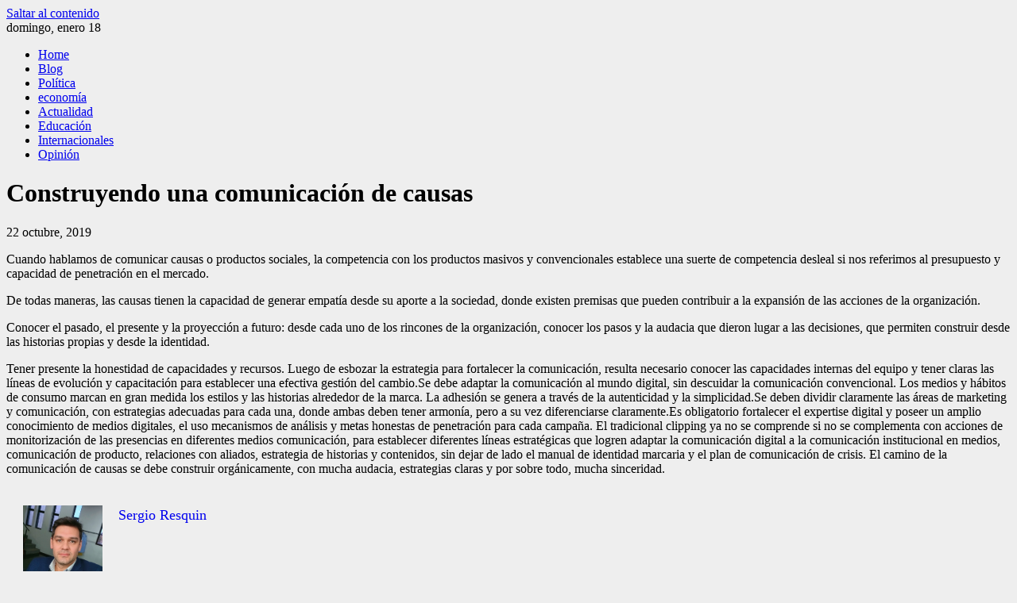

--- FILE ---
content_type: text/html; charset=UTF-8
request_url: https://independiente.com.py/construyendo-una-comunicacion-de-causas/
body_size: 15737
content:
<!DOCTYPE html>
<html lang="es">

    <head>
        <meta charset="UTF-8">
        <meta name="viewport" content="width=device-width, initial-scale=1">
        <link rel="profile" href="http://gmpg.org/xfn/11">

        <title>Construyendo una comunicación de causas &#8211; El Independiente</title>
<meta name='robots' content='max-image-preview:large' />
<link rel='dns-prefetch' href='//fonts.googleapis.com' />
<link rel="alternate" type="application/rss+xml" title="El Independiente &raquo; Feed" href="https://independiente.com.py/feed/" />
<link rel="alternate" type="application/rss+xml" title="El Independiente &raquo; Feed de los comentarios" href="https://independiente.com.py/comments/feed/" />
<link rel="alternate" type="application/rss+xml" title="El Independiente &raquo; Comentario Construyendo una comunicación de causas del feed" href="https://independiente.com.py/construyendo-una-comunicacion-de-causas/feed/" />
<link rel="alternate" title="oEmbed (JSON)" type="application/json+oembed" href="https://independiente.com.py/wp-json/oembed/1.0/embed?url=https%3A%2F%2Findependiente.com.py%2Fconstruyendo-una-comunicacion-de-causas%2F" />
<link rel="alternate" title="oEmbed (XML)" type="text/xml+oembed" href="https://independiente.com.py/wp-json/oembed/1.0/embed?url=https%3A%2F%2Findependiente.com.py%2Fconstruyendo-una-comunicacion-de-causas%2F&#038;format=xml" />
<style id='wp-img-auto-sizes-contain-inline-css'>
img:is([sizes=auto i],[sizes^="auto," i]){contain-intrinsic-size:3000px 1500px}
/*# sourceURL=wp-img-auto-sizes-contain-inline-css */
</style>

<style id='wp-emoji-styles-inline-css'>

	img.wp-smiley, img.emoji {
		display: inline !important;
		border: none !important;
		box-shadow: none !important;
		height: 1em !important;
		width: 1em !important;
		margin: 0 0.07em !important;
		vertical-align: -0.1em !important;
		background: none !important;
		padding: 0 !important;
	}
/*# sourceURL=wp-emoji-styles-inline-css */
</style>
<link rel='stylesheet' id='wp-block-library-css' href='https://independiente.com.py/wp-includes/css/dist/block-library/style.min.css?ver=6.9' media='all' />
<style id='wp-block-search-inline-css'>
.wp-block-search__button{margin-left:10px;word-break:normal}.wp-block-search__button.has-icon{line-height:0}.wp-block-search__button svg{height:1.25em;min-height:24px;min-width:24px;width:1.25em;fill:currentColor;vertical-align:text-bottom}:where(.wp-block-search__button){border:1px solid #ccc;padding:6px 10px}.wp-block-search__inside-wrapper{display:flex;flex:auto;flex-wrap:nowrap;max-width:100%}.wp-block-search__label{width:100%}.wp-block-search.wp-block-search__button-only .wp-block-search__button{box-sizing:border-box;display:flex;flex-shrink:0;justify-content:center;margin-left:0;max-width:100%}.wp-block-search.wp-block-search__button-only .wp-block-search__inside-wrapper{min-width:0!important;transition-property:width}.wp-block-search.wp-block-search__button-only .wp-block-search__input{flex-basis:100%;transition-duration:.3s}.wp-block-search.wp-block-search__button-only.wp-block-search__searchfield-hidden,.wp-block-search.wp-block-search__button-only.wp-block-search__searchfield-hidden .wp-block-search__inside-wrapper{overflow:hidden}.wp-block-search.wp-block-search__button-only.wp-block-search__searchfield-hidden .wp-block-search__input{border-left-width:0!important;border-right-width:0!important;flex-basis:0;flex-grow:0;margin:0;min-width:0!important;padding-left:0!important;padding-right:0!important;width:0!important}:where(.wp-block-search__input){appearance:none;border:1px solid #949494;flex-grow:1;font-family:inherit;font-size:inherit;font-style:inherit;font-weight:inherit;letter-spacing:inherit;line-height:inherit;margin-left:0;margin-right:0;min-width:3rem;padding:8px;text-decoration:unset!important;text-transform:inherit}:where(.wp-block-search__button-inside .wp-block-search__inside-wrapper){background-color:#fff;border:1px solid #949494;box-sizing:border-box;padding:4px}:where(.wp-block-search__button-inside .wp-block-search__inside-wrapper) .wp-block-search__input{border:none;border-radius:0;padding:0 4px}:where(.wp-block-search__button-inside .wp-block-search__inside-wrapper) .wp-block-search__input:focus{outline:none}:where(.wp-block-search__button-inside .wp-block-search__inside-wrapper) :where(.wp-block-search__button){padding:4px 8px}.wp-block-search.aligncenter .wp-block-search__inside-wrapper{margin:auto}.wp-block[data-align=right] .wp-block-search.wp-block-search__button-only .wp-block-search__inside-wrapper{float:right}
/*# sourceURL=https://independiente.com.py/wp-includes/blocks/search/style.min.css */
</style>
<style id='wp-block-search-theme-inline-css'>
.wp-block-search .wp-block-search__label{font-weight:700}.wp-block-search__button{border:1px solid #ccc;padding:.375em .625em}
/*# sourceURL=https://independiente.com.py/wp-includes/blocks/search/theme.min.css */
</style>
<style id='wp-block-pullquote-inline-css'>
.wp-block-pullquote{box-sizing:border-box;margin:0 0 1em;overflow-wrap:break-word;padding:4em 0;text-align:center}.wp-block-pullquote blockquote,.wp-block-pullquote p{color:inherit}.wp-block-pullquote blockquote{margin:0}.wp-block-pullquote p{margin-top:0}.wp-block-pullquote p:last-child{margin-bottom:0}.wp-block-pullquote.alignleft,.wp-block-pullquote.alignright{max-width:420px}.wp-block-pullquote cite,.wp-block-pullquote footer{position:relative}.wp-block-pullquote .has-text-color a{color:inherit}.wp-block-pullquote.has-text-align-left blockquote{text-align:left}.wp-block-pullquote.has-text-align-right blockquote{text-align:right}.wp-block-pullquote.has-text-align-center blockquote{text-align:center}.wp-block-pullquote.is-style-solid-color{border:none}.wp-block-pullquote.is-style-solid-color blockquote{margin-left:auto;margin-right:auto;max-width:60%}.wp-block-pullquote.is-style-solid-color blockquote p{font-size:2em;margin-bottom:0;margin-top:0}.wp-block-pullquote.is-style-solid-color blockquote cite{font-style:normal;text-transform:none}.wp-block-pullquote :where(cite){color:inherit;display:block}
/*# sourceURL=https://independiente.com.py/wp-includes/blocks/pullquote/style.min.css */
</style>
<style id='wp-block-pullquote-theme-inline-css'>
.wp-block-pullquote{border-bottom:4px solid;border-top:4px solid;color:currentColor;margin-bottom:1.75em}.wp-block-pullquote :where(cite),.wp-block-pullquote :where(footer),.wp-block-pullquote__citation{color:currentColor;font-size:.8125em;font-style:normal;text-transform:uppercase}
/*# sourceURL=https://independiente.com.py/wp-includes/blocks/pullquote/theme.min.css */
</style>
<style id='global-styles-inline-css'>
:root{--wp--preset--aspect-ratio--square: 1;--wp--preset--aspect-ratio--4-3: 4/3;--wp--preset--aspect-ratio--3-4: 3/4;--wp--preset--aspect-ratio--3-2: 3/2;--wp--preset--aspect-ratio--2-3: 2/3;--wp--preset--aspect-ratio--16-9: 16/9;--wp--preset--aspect-ratio--9-16: 9/16;--wp--preset--color--black: #000000;--wp--preset--color--cyan-bluish-gray: #abb8c3;--wp--preset--color--white: #ffffff;--wp--preset--color--pale-pink: #f78da7;--wp--preset--color--vivid-red: #cf2e2e;--wp--preset--color--luminous-vivid-orange: #ff6900;--wp--preset--color--luminous-vivid-amber: #fcb900;--wp--preset--color--light-green-cyan: #7bdcb5;--wp--preset--color--vivid-green-cyan: #00d084;--wp--preset--color--pale-cyan-blue: #8ed1fc;--wp--preset--color--vivid-cyan-blue: #0693e3;--wp--preset--color--vivid-purple: #9b51e0;--wp--preset--gradient--vivid-cyan-blue-to-vivid-purple: linear-gradient(135deg,rgb(6,147,227) 0%,rgb(155,81,224) 100%);--wp--preset--gradient--light-green-cyan-to-vivid-green-cyan: linear-gradient(135deg,rgb(122,220,180) 0%,rgb(0,208,130) 100%);--wp--preset--gradient--luminous-vivid-amber-to-luminous-vivid-orange: linear-gradient(135deg,rgb(252,185,0) 0%,rgb(255,105,0) 100%);--wp--preset--gradient--luminous-vivid-orange-to-vivid-red: linear-gradient(135deg,rgb(255,105,0) 0%,rgb(207,46,46) 100%);--wp--preset--gradient--very-light-gray-to-cyan-bluish-gray: linear-gradient(135deg,rgb(238,238,238) 0%,rgb(169,184,195) 100%);--wp--preset--gradient--cool-to-warm-spectrum: linear-gradient(135deg,rgb(74,234,220) 0%,rgb(151,120,209) 20%,rgb(207,42,186) 40%,rgb(238,44,130) 60%,rgb(251,105,98) 80%,rgb(254,248,76) 100%);--wp--preset--gradient--blush-light-purple: linear-gradient(135deg,rgb(255,206,236) 0%,rgb(152,150,240) 100%);--wp--preset--gradient--blush-bordeaux: linear-gradient(135deg,rgb(254,205,165) 0%,rgb(254,45,45) 50%,rgb(107,0,62) 100%);--wp--preset--gradient--luminous-dusk: linear-gradient(135deg,rgb(255,203,112) 0%,rgb(199,81,192) 50%,rgb(65,88,208) 100%);--wp--preset--gradient--pale-ocean: linear-gradient(135deg,rgb(255,245,203) 0%,rgb(182,227,212) 50%,rgb(51,167,181) 100%);--wp--preset--gradient--electric-grass: linear-gradient(135deg,rgb(202,248,128) 0%,rgb(113,206,126) 100%);--wp--preset--gradient--midnight: linear-gradient(135deg,rgb(2,3,129) 0%,rgb(40,116,252) 100%);--wp--preset--font-size--small: 0.9rem;--wp--preset--font-size--medium: 1.05rem;--wp--preset--font-size--large: clamp(1.39rem, 1.39rem + ((1vw - 0.2rem) * 0.836), 1.85rem);--wp--preset--font-size--x-large: clamp(1.85rem, 1.85rem + ((1vw - 0.2rem) * 1.182), 2.5rem);--wp--preset--font-size--xx-large: clamp(2.5rem, 2.5rem + ((1vw - 0.2rem) * 1.4), 3.27rem);--wp--preset--spacing--20: 0.44rem;--wp--preset--spacing--30: 0.67rem;--wp--preset--spacing--40: 1rem;--wp--preset--spacing--50: 1.5rem;--wp--preset--spacing--60: 2.25rem;--wp--preset--spacing--70: 3.38rem;--wp--preset--spacing--80: 5.06rem;--wp--preset--shadow--natural: 6px 6px 9px rgba(0, 0, 0, 0.2);--wp--preset--shadow--deep: 12px 12px 50px rgba(0, 0, 0, 0.4);--wp--preset--shadow--sharp: 6px 6px 0px rgba(0, 0, 0, 0.2);--wp--preset--shadow--outlined: 6px 6px 0px -3px rgb(255, 255, 255), 6px 6px rgb(0, 0, 0);--wp--preset--shadow--crisp: 6px 6px 0px rgb(0, 0, 0);}:root { --wp--style--global--content-size: 1100px;--wp--style--global--wide-size: 1200px; }:where(body) { margin: 0; }.wp-site-blocks > .alignleft { float: left; margin-right: 2em; }.wp-site-blocks > .alignright { float: right; margin-left: 2em; }.wp-site-blocks > .aligncenter { justify-content: center; margin-left: auto; margin-right: auto; }:where(.wp-site-blocks) > * { margin-block-start: 24px; margin-block-end: 0; }:where(.wp-site-blocks) > :first-child { margin-block-start: 0; }:where(.wp-site-blocks) > :last-child { margin-block-end: 0; }:root { --wp--style--block-gap: 24px; }:root :where(.is-layout-flow) > :first-child{margin-block-start: 0;}:root :where(.is-layout-flow) > :last-child{margin-block-end: 0;}:root :where(.is-layout-flow) > *{margin-block-start: 24px;margin-block-end: 0;}:root :where(.is-layout-constrained) > :first-child{margin-block-start: 0;}:root :where(.is-layout-constrained) > :last-child{margin-block-end: 0;}:root :where(.is-layout-constrained) > *{margin-block-start: 24px;margin-block-end: 0;}:root :where(.is-layout-flex){gap: 24px;}:root :where(.is-layout-grid){gap: 24px;}.is-layout-flow > .alignleft{float: left;margin-inline-start: 0;margin-inline-end: 2em;}.is-layout-flow > .alignright{float: right;margin-inline-start: 2em;margin-inline-end: 0;}.is-layout-flow > .aligncenter{margin-left: auto !important;margin-right: auto !important;}.is-layout-constrained > .alignleft{float: left;margin-inline-start: 0;margin-inline-end: 2em;}.is-layout-constrained > .alignright{float: right;margin-inline-start: 2em;margin-inline-end: 0;}.is-layout-constrained > .aligncenter{margin-left: auto !important;margin-right: auto !important;}.is-layout-constrained > :where(:not(.alignleft):not(.alignright):not(.alignfull)){max-width: var(--wp--style--global--content-size);margin-left: auto !important;margin-right: auto !important;}.is-layout-constrained > .alignwide{max-width: var(--wp--style--global--wide-size);}body .is-layout-flex{display: flex;}.is-layout-flex{flex-wrap: wrap;align-items: center;}.is-layout-flex > :is(*, div){margin: 0;}body .is-layout-grid{display: grid;}.is-layout-grid > :is(*, div){margin: 0;}body{padding-top: 0px;padding-right: 0px;padding-bottom: 0px;padding-left: 0px;}:root :where(.wp-element-button, .wp-block-button__link){background-color: #32373c;border-width: 0;color: #fff;font-family: inherit;font-size: inherit;font-style: inherit;font-weight: inherit;letter-spacing: inherit;line-height: inherit;padding-top: calc(0.667em + 2px);padding-right: calc(1.333em + 2px);padding-bottom: calc(0.667em + 2px);padding-left: calc(1.333em + 2px);text-decoration: none;text-transform: inherit;}.has-black-color{color: var(--wp--preset--color--black) !important;}.has-cyan-bluish-gray-color{color: var(--wp--preset--color--cyan-bluish-gray) !important;}.has-white-color{color: var(--wp--preset--color--white) !important;}.has-pale-pink-color{color: var(--wp--preset--color--pale-pink) !important;}.has-vivid-red-color{color: var(--wp--preset--color--vivid-red) !important;}.has-luminous-vivid-orange-color{color: var(--wp--preset--color--luminous-vivid-orange) !important;}.has-luminous-vivid-amber-color{color: var(--wp--preset--color--luminous-vivid-amber) !important;}.has-light-green-cyan-color{color: var(--wp--preset--color--light-green-cyan) !important;}.has-vivid-green-cyan-color{color: var(--wp--preset--color--vivid-green-cyan) !important;}.has-pale-cyan-blue-color{color: var(--wp--preset--color--pale-cyan-blue) !important;}.has-vivid-cyan-blue-color{color: var(--wp--preset--color--vivid-cyan-blue) !important;}.has-vivid-purple-color{color: var(--wp--preset--color--vivid-purple) !important;}.has-black-background-color{background-color: var(--wp--preset--color--black) !important;}.has-cyan-bluish-gray-background-color{background-color: var(--wp--preset--color--cyan-bluish-gray) !important;}.has-white-background-color{background-color: var(--wp--preset--color--white) !important;}.has-pale-pink-background-color{background-color: var(--wp--preset--color--pale-pink) !important;}.has-vivid-red-background-color{background-color: var(--wp--preset--color--vivid-red) !important;}.has-luminous-vivid-orange-background-color{background-color: var(--wp--preset--color--luminous-vivid-orange) !important;}.has-luminous-vivid-amber-background-color{background-color: var(--wp--preset--color--luminous-vivid-amber) !important;}.has-light-green-cyan-background-color{background-color: var(--wp--preset--color--light-green-cyan) !important;}.has-vivid-green-cyan-background-color{background-color: var(--wp--preset--color--vivid-green-cyan) !important;}.has-pale-cyan-blue-background-color{background-color: var(--wp--preset--color--pale-cyan-blue) !important;}.has-vivid-cyan-blue-background-color{background-color: var(--wp--preset--color--vivid-cyan-blue) !important;}.has-vivid-purple-background-color{background-color: var(--wp--preset--color--vivid-purple) !important;}.has-black-border-color{border-color: var(--wp--preset--color--black) !important;}.has-cyan-bluish-gray-border-color{border-color: var(--wp--preset--color--cyan-bluish-gray) !important;}.has-white-border-color{border-color: var(--wp--preset--color--white) !important;}.has-pale-pink-border-color{border-color: var(--wp--preset--color--pale-pink) !important;}.has-vivid-red-border-color{border-color: var(--wp--preset--color--vivid-red) !important;}.has-luminous-vivid-orange-border-color{border-color: var(--wp--preset--color--luminous-vivid-orange) !important;}.has-luminous-vivid-amber-border-color{border-color: var(--wp--preset--color--luminous-vivid-amber) !important;}.has-light-green-cyan-border-color{border-color: var(--wp--preset--color--light-green-cyan) !important;}.has-vivid-green-cyan-border-color{border-color: var(--wp--preset--color--vivid-green-cyan) !important;}.has-pale-cyan-blue-border-color{border-color: var(--wp--preset--color--pale-cyan-blue) !important;}.has-vivid-cyan-blue-border-color{border-color: var(--wp--preset--color--vivid-cyan-blue) !important;}.has-vivid-purple-border-color{border-color: var(--wp--preset--color--vivid-purple) !important;}.has-vivid-cyan-blue-to-vivid-purple-gradient-background{background: var(--wp--preset--gradient--vivid-cyan-blue-to-vivid-purple) !important;}.has-light-green-cyan-to-vivid-green-cyan-gradient-background{background: var(--wp--preset--gradient--light-green-cyan-to-vivid-green-cyan) !important;}.has-luminous-vivid-amber-to-luminous-vivid-orange-gradient-background{background: var(--wp--preset--gradient--luminous-vivid-amber-to-luminous-vivid-orange) !important;}.has-luminous-vivid-orange-to-vivid-red-gradient-background{background: var(--wp--preset--gradient--luminous-vivid-orange-to-vivid-red) !important;}.has-very-light-gray-to-cyan-bluish-gray-gradient-background{background: var(--wp--preset--gradient--very-light-gray-to-cyan-bluish-gray) !important;}.has-cool-to-warm-spectrum-gradient-background{background: var(--wp--preset--gradient--cool-to-warm-spectrum) !important;}.has-blush-light-purple-gradient-background{background: var(--wp--preset--gradient--blush-light-purple) !important;}.has-blush-bordeaux-gradient-background{background: var(--wp--preset--gradient--blush-bordeaux) !important;}.has-luminous-dusk-gradient-background{background: var(--wp--preset--gradient--luminous-dusk) !important;}.has-pale-ocean-gradient-background{background: var(--wp--preset--gradient--pale-ocean) !important;}.has-electric-grass-gradient-background{background: var(--wp--preset--gradient--electric-grass) !important;}.has-midnight-gradient-background{background: var(--wp--preset--gradient--midnight) !important;}.has-small-font-size{font-size: var(--wp--preset--font-size--small) !important;}.has-medium-font-size{font-size: var(--wp--preset--font-size--medium) !important;}.has-large-font-size{font-size: var(--wp--preset--font-size--large) !important;}.has-x-large-font-size{font-size: var(--wp--preset--font-size--x-large) !important;}.has-xx-large-font-size{font-size: var(--wp--preset--font-size--xx-large) !important;}
:root :where(.wp-block-pullquote){font-size: clamp(0.984em, 0.984rem + ((1vw - 0.2em) * 0.938), 1.5em);line-height: 1.6;}
/*# sourceURL=global-styles-inline-css */
</style>

<link rel='stylesheet' id='mpp_gutenberg-css' href='https://independiente.com.py/wp-content/plugins/metronet-profile-picture/dist/blocks.style.build.css?ver=2.6.3' media='all' />
<link rel='stylesheet' id='fontawesome-6.3.0-css' href='https://independiente.com.py/wp-content/plugins/simple-floating-menu/assets/css/fontawesome-6.3.0.css?ver=1.2.8' media='all' />
<link rel='stylesheet' id='eleganticons-css' href='https://independiente.com.py/wp-content/plugins/simple-floating-menu/assets/css/eleganticons.css?ver=1.2.8' media='all' />
<link rel='stylesheet' id='essentialicon-css' href='https://independiente.com.py/wp-content/plugins/simple-floating-menu/assets/css/essentialicon.css?ver=1.2.8' media='all' />
<link rel='stylesheet' id='iconfont-css' href='https://independiente.com.py/wp-content/plugins/simple-floating-menu/assets/css/icofont.css?ver=1.2.8' media='all' />
<link rel='stylesheet' id='materialdesignicons-css' href='https://independiente.com.py/wp-content/plugins/smart-blocks/inc/assets/css/materialdesignicons.css?ver=2.1' media='all' />
<link rel='stylesheet' id='sfm-style-css' href='https://independiente.com.py/wp-content/plugins/simple-floating-menu/assets/css/style.css?ver=1.2.8' media='all' />
<style id='sfm-style-inline-css'>
.sfm-floating-menu a.sfm-shape-button{height:45px;width:45px}.sfm-floating-menu a.sfm-shape-button{font-size:20px}.sfm-floating-menu i{top:0px}.sfm-floating-menu.horizontal{margin:0 -2.5px}.sfm-floating-menu.vertical{margin:-2.5px 0}.sfm-floating-menu.horizontal .sfm-button{margin:0 2.5px}.sfm-floating-menu.vertical .sfm-button{margin:2.5px 0}.sfm-floating-menu.top-left,.sfm-floating-menu.top-right,.sfm-floating-menu.top-middle{top:0px}.sfm-floating-menu.bottom-left,.sfm-floating-menu.bottom-right,.sfm-floating-menu.bottom-middle{bottom:0px}.sfm-floating-menu.top-left,.sfm-floating-menu.bottom-left,.sfm-floating-menu.middle-left{left:0px}.sfm-floating-menu.top-right,.sfm-floating-menu.bottom-right,.sfm-floating-menu.middle-right{right:0px}.sfm-floating-menu{z-index:999}.sfm-floating-menu .sfm-5e91716356773 a.sfm-shape-button{background:#1877f2}.sfm-floating-menu .sfm-5e91716356773 a.sfm-shape-button{color:#FFFFFF}.sfm-floating-menu .sfm-5e91716356773:hover a.sfm-shape-button{background:#000000}.sfm-floating-menu .sfm-5e91716356773:hover a.sfm-shape-button{color:#FFFFFF}.sfm-floating-menu .sfm-5e91716356773 .sfm-tool-tip{background:#000000}.sfm-floating-menu.top-left.horizontal .sfm-5e91716356773 .sfm-tool-tip:after,.sfm-floating-menu.top-middle.horizontal .sfm-5e91716356773 .sfm-tool-tip:after,.sfm-floating-menu.top-right.horizontal .sfm-5e91716356773 .sfm-tool-tip:after{border-color:transparent transparent #000000 transparent}.sfm-floating-menu.top-left.vertical .sfm-5e91716356773 .sfm-tool-tip:after,.sfm-floating-menu.top-middle.vertical .sfm-5e91716356773 .sfm-tool-tip:after,.sfm-floating-menu.bottom-left.vertical .sfm-5e91716356773 .sfm-tool-tip:after,.sfm-floating-menu.bottom-middle.vertical .sfm-5e91716356773 .sfm-tool-tip:after,.sfm-floating-menu.middle-left.vertical .sfm-5e91716356773 .sfm-tool-tip:after{border-color:transparent #000000 transparent transparent}.sfm-floating-menu.top-right.vertical .sfm-5e91716356773 .sfm-tool-tip:after,.sfm-floating-menu.middle-right.vertical .sfm-5e91716356773 .sfm-tool-tip:after,.sfm-floating-menu.bottom-right.vertical .sfm-5e91716356773 .sfm-tool-tip:after{border-color:transparent transparent transparent #000000}.sfm-floating-menu.bottom-left.horizontal .sfm-5e91716356773 .sfm-tool-tip:after,.sfm-floating-menu.bottom-middle.horizontal .sfm-5e91716356773 .sfm-tool-tip:after,.sfm-floating-menu.bottom-right.horizontal .sfm-5e91716356773 .sfm-tool-tip:after,.sfm-floating-menu.middle-left.horizontal .sfm-5e91716356773 .sfm-tool-tip:after,.sfm-floating-menu.middle-right.horizontal .sfm-5e91716356773 .sfm-tool-tip:after{border-color:#000000 transparent transparent transparent}.sfm-floating-menu .sfm-5e91716356773 .sfm-tool-tip a{color:#FFFFFF}.sfm-floating-menu .sfm-1586590096952 a.sfm-shape-button{background:#1da1f2}.sfm-floating-menu .sfm-1586590096952 a.sfm-shape-button{color:#FFFFFF}.sfm-floating-menu .sfm-1586590096952:hover a.sfm-shape-button{background:#000000}.sfm-floating-menu .sfm-1586590096952:hover a.sfm-shape-button{color:#FFFFFF}.sfm-floating-menu .sfm-1586590096952 .sfm-tool-tip{background:#000000}.sfm-floating-menu.top-left.horizontal .sfm-1586590096952 .sfm-tool-tip:after,.sfm-floating-menu.top-middle.horizontal .sfm-1586590096952 .sfm-tool-tip:after,.sfm-floating-menu.top-right.horizontal .sfm-1586590096952 .sfm-tool-tip:after{border-color:transparent transparent #000000 transparent}.sfm-floating-menu.top-left.vertical .sfm-1586590096952 .sfm-tool-tip:after,.sfm-floating-menu.top-middle.vertical .sfm-1586590096952 .sfm-tool-tip:after,.sfm-floating-menu.bottom-left.vertical .sfm-1586590096952 .sfm-tool-tip:after,.sfm-floating-menu.bottom-middle.vertical .sfm-1586590096952 .sfm-tool-tip:after,.sfm-floating-menu.middle-left.vertical .sfm-1586590096952 .sfm-tool-tip:after{border-color:transparent #000000 transparent transparent}.sfm-floating-menu.top-right.vertical .sfm-1586590096952 .sfm-tool-tip:after,.sfm-floating-menu.middle-right.vertical .sfm-1586590096952 .sfm-tool-tip:after,.sfm-floating-menu.bottom-right.vertical .sfm-1586590096952 .sfm-tool-tip:after{border-color:transparent transparent transparent #000000}.sfm-floating-menu.bottom-left.horizontal .sfm-1586590096952 .sfm-tool-tip:after,.sfm-floating-menu.bottom-middle.horizontal .sfm-1586590096952 .sfm-tool-tip:after,.sfm-floating-menu.bottom-right.horizontal .sfm-1586590096952 .sfm-tool-tip:after,.sfm-floating-menu.middle-left.horizontal .sfm-1586590096952 .sfm-tool-tip:after,.sfm-floating-menu.middle-right.horizontal .sfm-1586590096952 .sfm-tool-tip:after{border-color:#000000 transparent transparent transparent}.sfm-floating-menu .sfm-1586590096952 .sfm-tool-tip a{color:#FFFFFF}.sfm-floating-menu .sfm-1586590146234 a.sfm-shape-button{background:#ff0000}.sfm-floating-menu .sfm-1586590146234 a.sfm-shape-button{color:#FFFFFF}.sfm-floating-menu .sfm-1586590146234:hover a.sfm-shape-button{background:#000000}.sfm-floating-menu .sfm-1586590146234:hover a.sfm-shape-button{color:#FFFFFF}.sfm-floating-menu .sfm-1586590146234 .sfm-tool-tip{background:#000000}.sfm-floating-menu.top-left.horizontal .sfm-1586590146234 .sfm-tool-tip:after,.sfm-floating-menu.top-middle.horizontal .sfm-1586590146234 .sfm-tool-tip:after,.sfm-floating-menu.top-right.horizontal .sfm-1586590146234 .sfm-tool-tip:after{border-color:transparent transparent #000000 transparent}.sfm-floating-menu.top-left.vertical .sfm-1586590146234 .sfm-tool-tip:after,.sfm-floating-menu.top-middle.vertical .sfm-1586590146234 .sfm-tool-tip:after,.sfm-floating-menu.bottom-left.vertical .sfm-1586590146234 .sfm-tool-tip:after,.sfm-floating-menu.bottom-middle.vertical .sfm-1586590146234 .sfm-tool-tip:after,.sfm-floating-menu.middle-left.vertical .sfm-1586590146234 .sfm-tool-tip:after{border-color:transparent #000000 transparent transparent}.sfm-floating-menu.top-right.vertical .sfm-1586590146234 .sfm-tool-tip:after,.sfm-floating-menu.middle-right.vertical .sfm-1586590146234 .sfm-tool-tip:after,.sfm-floating-menu.bottom-right.vertical .sfm-1586590146234 .sfm-tool-tip:after{border-color:transparent transparent transparent #000000}.sfm-floating-menu.bottom-left.horizontal .sfm-1586590146234 .sfm-tool-tip:after,.sfm-floating-menu.bottom-middle.horizontal .sfm-1586590146234 .sfm-tool-tip:after,.sfm-floating-menu.bottom-right.horizontal .sfm-1586590146234 .sfm-tool-tip:after,.sfm-floating-menu.middle-left.horizontal .sfm-1586590146234 .sfm-tool-tip:after,.sfm-floating-menu.middle-right.horizontal .sfm-1586590146234 .sfm-tool-tip:after{border-color:#000000 transparent transparent transparent}.sfm-floating-menu .sfm-1586590146234 .sfm-tool-tip a{color:#FFFFFF}.sfm-floating-menu .sfm-1586590556353 a.sfm-shape-button{background:#3f729b}.sfm-floating-menu .sfm-1586590556353 a.sfm-shape-button{color:#FFFFFF}.sfm-floating-menu .sfm-1586590556353:hover a.sfm-shape-button{background:#000000}.sfm-floating-menu .sfm-1586590556353:hover a.sfm-shape-button{color:#FFFFFF}.sfm-floating-menu .sfm-1586590556353 .sfm-tool-tip{background:#000000}.sfm-floating-menu.top-left.horizontal .sfm-1586590556353 .sfm-tool-tip:after,.sfm-floating-menu.top-middle.horizontal .sfm-1586590556353 .sfm-tool-tip:after,.sfm-floating-menu.top-right.horizontal .sfm-1586590556353 .sfm-tool-tip:after{border-color:transparent transparent #000000 transparent}.sfm-floating-menu.top-left.vertical .sfm-1586590556353 .sfm-tool-tip:after,.sfm-floating-menu.top-middle.vertical .sfm-1586590556353 .sfm-tool-tip:after,.sfm-floating-menu.bottom-left.vertical .sfm-1586590556353 .sfm-tool-tip:after,.sfm-floating-menu.bottom-middle.vertical .sfm-1586590556353 .sfm-tool-tip:after,.sfm-floating-menu.middle-left.vertical .sfm-1586590556353 .sfm-tool-tip:after{border-color:transparent #000000 transparent transparent}.sfm-floating-menu.top-right.vertical .sfm-1586590556353 .sfm-tool-tip:after,.sfm-floating-menu.middle-right.vertical .sfm-1586590556353 .sfm-tool-tip:after,.sfm-floating-menu.bottom-right.vertical .sfm-1586590556353 .sfm-tool-tip:after{border-color:transparent transparent transparent #000000}.sfm-floating-menu.bottom-left.horizontal .sfm-1586590556353 .sfm-tool-tip:after,.sfm-floating-menu.bottom-middle.horizontal .sfm-1586590556353 .sfm-tool-tip:after,.sfm-floating-menu.bottom-right.horizontal .sfm-1586590556353 .sfm-tool-tip:after,.sfm-floating-menu.middle-left.horizontal .sfm-1586590556353 .sfm-tool-tip:after,.sfm-floating-menu.middle-right.horizontal .sfm-1586590556353 .sfm-tool-tip:after{border-color:#000000 transparent transparent transparent}.sfm-floating-menu .sfm-1586590556353 .sfm-tool-tip a{color:#FFFFFF}.sfm-floating-menu .sfm-tool-tip a{font-family:Open Sans}.sfm-floating-menu .sfm-tool-tip a{font-weight:400;font-style:normal}.sfm-floating-menu .sfm-tool-tip a{text-transform:none}.sfm-floating-menu .sfm-tool-tip a{text-decoration:none}.sfm-floating-menu .sfm-tool-tip a{font-size:16px}.sfm-floating-menu .sfm-tool-tip a{line-height:1}.sfm-floating-menu .sfm-tool-tip a{letter-spacing:0px}.sfm-floating-menu .sfm-button{--sfm-button-shadow-x:0px}.sfm-floating-menu .sfm-button{--sfm-button-shadow-y:0px}.sfm-floating-menu .sfm-button{--sfm-button-shadow-blur:0px}
/*# sourceURL=sfm-style-inline-css */
</style>
<link rel='stylesheet' id='sfm-fonts-css' href='https://fonts.googleapis.com/css?family=Open+Sans%3A300%2C400%2C500%2C600%2C700%2C800%2C300i%2C400i%2C500i%2C600i%2C700i%2C800i&#038;subset=latin%2Clatin-ext&#038;ver=1.2.8' media='all' />
<link rel='stylesheet' id='viral-news-style-css' href='https://independiente.com.py/wp-content/themes/viral-news/style.css?ver=1.4.94' media='all' />
<style id='viral-news-style-inline-css'>
:root{--viral-news-template-color:#6b2084;--viral-news-header-image:url(http://independiente.com.py/wp-content/uploads/2026/01/elindependiente-de2.png);--viral-news-header-padding:70px 0;--viral-news-body-family:'Poppins',serif;--viral-news-header-family:'Poppins',serif}
/*# sourceURL=viral-news-style-inline-css */
</style>
<link rel='stylesheet' id='twittericon-css' href='https://independiente.com.py/wp-content/themes/viral-news/css/twittericon.css?ver=1.4.94' media='all' />
<link rel='stylesheet' id='owl-carousel-css' href='https://independiente.com.py/wp-content/plugins/smart-blocks/inc/assets/css/owl.carousel.css?ver=2.1' media='all' />
<link rel='stylesheet' id='viral-news-fonts-css' href='https://fonts.googleapis.com/css?family=Poppins%3A100%2C100i%2C200%2C200i%2C300%2C300i%2C400%2C400i%2C500%2C500i%2C600%2C600i%2C700%2C700i%2C800%2C800i%2C900%2C900i%7CPlayfair+Display%3A400%2C500%2C600%2C700%2C800%2C900%2C400i%2C500i%2C600i%2C700i%2C800i%2C900i&#038;subset=latin%2Clatin-ext&#038;display=swap' media='all' />
<link rel='stylesheet' id='dashicons-css' href='https://independiente.com.py/wp-includes/css/dashicons.min.css?ver=6.9' media='all' />
<link rel='stylesheet' id='jquery-timepicker-css' href='https://independiente.com.py/wp-content/plugins/hash-form/css/jquery.timepicker.css?ver=1.2.3' media='all' />
<link rel='stylesheet' id='hashform-file-uploader-css' href='https://independiente.com.py/wp-content/plugins/hash-form/css/file-uploader.css?ver=1.2.3' media='all' />
<link rel='stylesheet' id='hashform-style-css' href='https://independiente.com.py/wp-content/plugins/hash-form/css/style.css?ver=1.2.3' media='all' />
<script src="https://independiente.com.py/wp-includes/js/jquery/jquery.min.js?ver=3.7.1" id="jquery-core-js"></script>
<script src="https://independiente.com.py/wp-includes/js/jquery/jquery-migrate.min.js?ver=3.4.1" id="jquery-migrate-js"></script>
<link rel="https://api.w.org/" href="https://independiente.com.py/wp-json/" /><link rel="alternate" title="JSON" type="application/json" href="https://independiente.com.py/wp-json/wp/v2/posts/3092" /><link rel="EditURI" type="application/rsd+xml" title="RSD" href="https://independiente.com.py/xmlrpc.php?rsd" />
<meta name="generator" content="WordPress 6.9" />
<link rel="canonical" href="https://independiente.com.py/construyendo-una-comunicacion-de-causas/" />
<link rel='shortlink' href='https://independiente.com.py/?p=3092' />
		<!-- Custom Logo: hide header text -->
		<style id="custom-logo-css">
			.vn-site-title, .vn-site-description {
				position: absolute;
				clip-path: inset(50%);
			}
		</style>
		<style id="custom-background-css">
body.custom-background { background-color: #eeeeee; }
</style>
	<style type="text/css">.saboxplugin-wrap{-webkit-box-sizing:border-box;-moz-box-sizing:border-box;-ms-box-sizing:border-box;box-sizing:border-box;border:1px solid #eee;width:100%;clear:both;display:block;overflow:hidden;word-wrap:break-word;position:relative}.saboxplugin-wrap .saboxplugin-gravatar{float:left;padding:0 20px 20px 20px}.saboxplugin-wrap .saboxplugin-gravatar img{max-width:100px;height:auto;border-radius:0;}.saboxplugin-wrap .saboxplugin-authorname{font-size:18px;line-height:1;margin:20px 0 0 20px;display:block}.saboxplugin-wrap .saboxplugin-authorname a{text-decoration:none}.saboxplugin-wrap .saboxplugin-authorname a:focus{outline:0}.saboxplugin-wrap .saboxplugin-desc{display:block;margin:5px 20px}.saboxplugin-wrap .saboxplugin-desc a{text-decoration:underline}.saboxplugin-wrap .saboxplugin-desc p{margin:5px 0 12px}.saboxplugin-wrap .saboxplugin-web{margin:0 20px 15px;text-align:left}.saboxplugin-wrap .sab-web-position{text-align:right}.saboxplugin-wrap .saboxplugin-web a{color:#ccc;text-decoration:none}.saboxplugin-wrap .saboxplugin-socials{position:relative;display:block;background:#fcfcfc;padding:5px;border-top:1px solid #eee}.saboxplugin-wrap .saboxplugin-socials a svg{width:20px;height:20px}.saboxplugin-wrap .saboxplugin-socials a svg .st2{fill:#fff; transform-origin:center center;}.saboxplugin-wrap .saboxplugin-socials a svg .st1{fill:rgba(0,0,0,.3)}.saboxplugin-wrap .saboxplugin-socials a:hover{opacity:.8;-webkit-transition:opacity .4s;-moz-transition:opacity .4s;-o-transition:opacity .4s;transition:opacity .4s;box-shadow:none!important;-webkit-box-shadow:none!important}.saboxplugin-wrap .saboxplugin-socials .saboxplugin-icon-color{box-shadow:none;padding:0;border:0;-webkit-transition:opacity .4s;-moz-transition:opacity .4s;-o-transition:opacity .4s;transition:opacity .4s;display:inline-block;color:#fff;font-size:0;text-decoration:inherit;margin:5px;-webkit-border-radius:0;-moz-border-radius:0;-ms-border-radius:0;-o-border-radius:0;border-radius:0;overflow:hidden}.saboxplugin-wrap .saboxplugin-socials .saboxplugin-icon-grey{text-decoration:inherit;box-shadow:none;position:relative;display:-moz-inline-stack;display:inline-block;vertical-align:middle;zoom:1;margin:10px 5px;color:#444;fill:#444}.clearfix:after,.clearfix:before{content:' ';display:table;line-height:0;clear:both}.ie7 .clearfix{zoom:1}.saboxplugin-socials.sabox-colored .saboxplugin-icon-color .sab-twitch{border-color:#38245c}.saboxplugin-socials.sabox-colored .saboxplugin-icon-color .sab-addthis{border-color:#e91c00}.saboxplugin-socials.sabox-colored .saboxplugin-icon-color .sab-behance{border-color:#003eb0}.saboxplugin-socials.sabox-colored .saboxplugin-icon-color .sab-delicious{border-color:#06c}.saboxplugin-socials.sabox-colored .saboxplugin-icon-color .sab-deviantart{border-color:#036824}.saboxplugin-socials.sabox-colored .saboxplugin-icon-color .sab-digg{border-color:#00327c}.saboxplugin-socials.sabox-colored .saboxplugin-icon-color .sab-dribbble{border-color:#ba1655}.saboxplugin-socials.sabox-colored .saboxplugin-icon-color .sab-facebook{border-color:#1e2e4f}.saboxplugin-socials.sabox-colored .saboxplugin-icon-color .sab-flickr{border-color:#003576}.saboxplugin-socials.sabox-colored .saboxplugin-icon-color .sab-github{border-color:#264874}.saboxplugin-socials.sabox-colored .saboxplugin-icon-color .sab-google{border-color:#0b51c5}.saboxplugin-socials.sabox-colored .saboxplugin-icon-color .sab-googleplus{border-color:#96271a}.saboxplugin-socials.sabox-colored .saboxplugin-icon-color .sab-html5{border-color:#902e13}.saboxplugin-socials.sabox-colored .saboxplugin-icon-color .sab-instagram{border-color:#1630aa}.saboxplugin-socials.sabox-colored .saboxplugin-icon-color .sab-linkedin{border-color:#00344f}.saboxplugin-socials.sabox-colored .saboxplugin-icon-color .sab-pinterest{border-color:#5b040e}.saboxplugin-socials.sabox-colored .saboxplugin-icon-color .sab-reddit{border-color:#992900}.saboxplugin-socials.sabox-colored .saboxplugin-icon-color .sab-rss{border-color:#a43b0a}.saboxplugin-socials.sabox-colored .saboxplugin-icon-color .sab-sharethis{border-color:#5d8420}.saboxplugin-socials.sabox-colored .saboxplugin-icon-color .sab-skype{border-color:#00658a}.saboxplugin-socials.sabox-colored .saboxplugin-icon-color .sab-soundcloud{border-color:#995200}.saboxplugin-socials.sabox-colored .saboxplugin-icon-color .sab-spotify{border-color:#0f612c}.saboxplugin-socials.sabox-colored .saboxplugin-icon-color .sab-stackoverflow{border-color:#a95009}.saboxplugin-socials.sabox-colored .saboxplugin-icon-color .sab-steam{border-color:#006388}.saboxplugin-socials.sabox-colored .saboxplugin-icon-color .sab-user_email{border-color:#b84e05}.saboxplugin-socials.sabox-colored .saboxplugin-icon-color .sab-stumbleUpon{border-color:#9b280e}.saboxplugin-socials.sabox-colored .saboxplugin-icon-color .sab-tumblr{border-color:#10151b}.saboxplugin-socials.sabox-colored .saboxplugin-icon-color .sab-twitter{border-color:#0967a0}.saboxplugin-socials.sabox-colored .saboxplugin-icon-color .sab-vimeo{border-color:#0d7091}.saboxplugin-socials.sabox-colored .saboxplugin-icon-color .sab-windows{border-color:#003f71}.saboxplugin-socials.sabox-colored .saboxplugin-icon-color .sab-whatsapp{border-color:#003f71}.saboxplugin-socials.sabox-colored .saboxplugin-icon-color .sab-wordpress{border-color:#0f3647}.saboxplugin-socials.sabox-colored .saboxplugin-icon-color .sab-yahoo{border-color:#14002d}.saboxplugin-socials.sabox-colored .saboxplugin-icon-color .sab-youtube{border-color:#900}.saboxplugin-socials.sabox-colored .saboxplugin-icon-color .sab-xing{border-color:#000202}.saboxplugin-socials.sabox-colored .saboxplugin-icon-color .sab-mixcloud{border-color:#2475a0}.saboxplugin-socials.sabox-colored .saboxplugin-icon-color .sab-vk{border-color:#243549}.saboxplugin-socials.sabox-colored .saboxplugin-icon-color .sab-medium{border-color:#00452c}.saboxplugin-socials.sabox-colored .saboxplugin-icon-color .sab-quora{border-color:#420e00}.saboxplugin-socials.sabox-colored .saboxplugin-icon-color .sab-meetup{border-color:#9b181c}.saboxplugin-socials.sabox-colored .saboxplugin-icon-color .sab-goodreads{border-color:#000}.saboxplugin-socials.sabox-colored .saboxplugin-icon-color .sab-snapchat{border-color:#999700}.saboxplugin-socials.sabox-colored .saboxplugin-icon-color .sab-500px{border-color:#00557f}.saboxplugin-socials.sabox-colored .saboxplugin-icon-color .sab-mastodont{border-color:#185886}.sabox-plus-item{margin-bottom:20px}@media screen and (max-width:480px){.saboxplugin-wrap{text-align:center}.saboxplugin-wrap .saboxplugin-gravatar{float:none;padding:20px 0;text-align:center;margin:0 auto;display:block}.saboxplugin-wrap .saboxplugin-gravatar img{float:none;display:inline-block;display:-moz-inline-stack;vertical-align:middle;zoom:1}.saboxplugin-wrap .saboxplugin-desc{margin:0 10px 20px;text-align:center}.saboxplugin-wrap .saboxplugin-authorname{text-align:center;margin:10px 0 20px}}body .saboxplugin-authorname a,body .saboxplugin-authorname a:hover{box-shadow:none;-webkit-box-shadow:none}a.sab-profile-edit{font-size:16px!important;line-height:1!important}.sab-edit-settings a,a.sab-profile-edit{color:#0073aa!important;box-shadow:none!important;-webkit-box-shadow:none!important}.sab-edit-settings{margin-right:15px;position:absolute;right:0;z-index:2;bottom:10px;line-height:20px}.sab-edit-settings i{margin-left:5px}.saboxplugin-socials{line-height:1!important}.rtl .saboxplugin-wrap .saboxplugin-gravatar{float:right}.rtl .saboxplugin-wrap .saboxplugin-authorname{display:flex;align-items:center}.rtl .saboxplugin-wrap .saboxplugin-authorname .sab-profile-edit{margin-right:10px}.rtl .sab-edit-settings{right:auto;left:0}img.sab-custom-avatar{max-width:75px;}.saboxplugin-wrap {margin-top:0px; margin-bottom:0px; padding: 0px 0px }.saboxplugin-wrap .saboxplugin-authorname {font-size:18px; line-height:25px;}.saboxplugin-wrap .saboxplugin-desc p, .saboxplugin-wrap .saboxplugin-desc {font-size:14px !important; line-height:21px !important;}.saboxplugin-wrap .saboxplugin-web {font-size:14px;}.saboxplugin-wrap .saboxplugin-socials a svg {width:18px;height:18px;}</style><link rel="icon" href="https://independiente.com.py/wp-content/uploads/2024/12/cropped-independiente_icono_violeta-32x32.jpg" sizes="32x32" />
<link rel="icon" href="https://independiente.com.py/wp-content/uploads/2024/12/cropped-independiente_icono_violeta-192x192.jpg" sizes="192x192" />
<link rel="apple-touch-icon" href="https://independiente.com.py/wp-content/uploads/2024/12/cropped-independiente_icono_violeta-180x180.jpg" />
<meta name="msapplication-TileImage" content="https://independiente.com.py/wp-content/uploads/2024/12/cropped-independiente_icono_violeta-270x270.jpg" />
		<style id="wp-custom-css">
			#vn-site-branding img{
	width: auto;
	height: 60px;
}
.vn-site-info{
	display:none
}		</style>
		    </head>

    <body class="wp-singular post-template-default single single-post postid-3092 single-format-standard custom-background wp-embed-responsive wp-theme-viral-news group-blog viral-news-right-sidebar vn-boxed">
                <div id="vn-page">
            <a class="skip-link screen-reader-text" href="#vn-content">Saltar al contenido</a>
                        <header id="vn-masthead" class="vn-site-header" >
                                    <div class="vn-top-header vn-theme-color">
                        <div class="vn-container">
                            <div class="vn-top-left-header">
                                <span><i class="mdi-clock-time-nine-outline"></i>domingo, enero 18</span>                            </div>

                            <div class="vn-top-right-header">
                                                            </div>
                        </div>
                    </div>
                
                <div class="vn-header vn-white">
                    <div class="vn-container">
                        <div class="vn-header-social-icons"><a class="vn-facebook" href="https://www.facebook.com/elindependientepy" target="_blank"><i class="mdi-facebook"></i></a><a class="vn-twitter" href="https://x.com/elindepy" target="_blank"><i class="ti-x-twitter"></i></a><a class="vn-instagram" href="https://www.instagram.com/elindependientepy/" target="_blank"><i class="mdi-instagram"></i></a></div>            <div id="vn-site-branding">
                                        <p class="vn-site-title"><a href="https://independiente.com.py/" rel="home">El Independiente</a></p>
                                        <p class="vn-site-description"><a href="https://independiente.com.py/" rel="home">El independiente Libre y Transparente</a></p>
                            </div><!-- .site-branding -->
            <div class="vn-header-search" ><span><i class="mdi-magnify"></i></span></div>                    </div>
                </div>

                                    <nav id="vn-site-navigation" class="vn-main-navigation vn-theme-color">
                        <div class="vn-container">
                            <div class="vn-header-search"><span ><i class="mdi-magnify"></i></span></div>

                            <a href="#" class="vn-toggle-menu"><span></span></a>
                            <div class="vn-menu vn-clearfix"><ul id="menu-menu-superior-nuevo" class="vn-clearfix"><li id="menu-item-141313" class="menu-item menu-item-type-post_type menu-item-object-page menu-item-home menu-item-141313"><a href="https://independiente.com.py/">Home</a></li>
<li id="menu-item-141309" class="menu-item menu-item-type-post_type menu-item-object-page current_page_parent menu-item-141309"><a href="https://independiente.com.py/blog/">Blog</a></li>
<li id="menu-item-141315" class="menu-item menu-item-type-taxonomy menu-item-object-category menu-item-141315"><a href="https://independiente.com.py/category/politica/">Política</a></li>
<li id="menu-item-141332" class="menu-item menu-item-type-taxonomy menu-item-object-post_tag menu-item-141332"><a href="https://independiente.com.py/tag/economia/">economía</a></li>
<li id="menu-item-141317" class="menu-item menu-item-type-taxonomy menu-item-object-category menu-item-141317"><a href="https://independiente.com.py/category/actualidad/">Actualidad</a></li>
<li id="menu-item-141331" class="menu-item menu-item-type-taxonomy menu-item-object-category menu-item-141331"><a href="https://independiente.com.py/category/actualidad/educacion/">Educación</a></li>
<li id="menu-item-141316" class="menu-item menu-item-type-taxonomy menu-item-object-category menu-item-141316"><a href="https://independiente.com.py/category/internacionales/">Internacionales</a></li>
<li id="menu-item-141318" class="menu-item menu-item-type-taxonomy menu-item-object-category current-post-ancestor current-menu-parent current-post-parent menu-item-141318"><a href="https://independiente.com.py/category/opinion/">Opinión</a></li>
</ul></div>                        </div>
                    </nav>
                            </header>

            <div id="vn-content" class="vn-site-content">
<div class="vn-container">
                <header class="vn-main-header">
                <h1>Construyendo una comunicación de causas</h1>                <div class="posted-on"><i class="mdi-clock-time-three-outline"></i><time class="entry-date published updated" datetime="2019-10-22T09:27:26-03:00">22 octubre, 2019</time></div>            </header><!-- .entry-header -->
        
        <div class="vn-content-wrap vn-clearfix">
            <div id="primary" class="content-area">

                
<article id="post-3092" class="vn-article-content post-3092 post type-post status-publish format-standard hentry category-opinion" >

    <div class="entry-content">

        <p>Cuando hablamos de comunicar causas o productos sociales, la competencia con los productos masivos y convencionales establece una suerte de competencia desleal si nos referimos al presupuesto y capacidad de penetración en el mercado.</p>
<p>De todas maneras, las causas tienen la capacidad de generar empatía desde su aporte a la sociedad, donde existen premisas que pueden contribuir a la expansión de las acciones de la organización.</p>
<p>Conocer el pasado, el presente y la proyección a futuro: desde cada uno de los rinco­nes de la organización, conocer los pasos y la audacia que dieron lugar a las decisio­nes, que permiten construir desde las historias propias y desde la identidad.</p>
<p>Tener presente la honestidad de capacidades y recursos. Luego de esbozar la estrate­gia para fortalecer la comunicación, resulta necesario conocer las capacidades inter­nas del equipo y tener claras las líneas de evolución y capacitación para establecer una efectiva gestión del cambio.Se debe adaptar la comunicación al mundo digital, sin descuidar la comunicación convencional. Los medios y hábitos de consumo mar­can en gran medida los estilos y las historias alrededor de la marca. La adhesión se genera a través de la autenticidad y la simplicidad.Se deben dividir claramente las áreas de marketing y comunicación, con estrategias adecuadas para cada una, donde ambas deben tener armonía, pero a su vez diferenciarse claramente.Es obligatorio fortalecer el expertise digital y poseer un amplio conocimiento de medios digitales, el uso mecanismos de análisis y metas honestas de penetración para cada campa­ña. El tradicional clipping ya no se comprende si no se complementa con acciones de monitorización de las presencias en diferentes medios comunicación, para esta­blecer diferentes líneas estratégicas que logren adaptar la comunicación digital a la comunicación institucional en medios, comunicación de producto, relaciones con aliados, estrategia de historias y contenidos, sin dejar de lado el manual de identi­dad marcaria y el plan de comunicación de crisis. El camino de la comunicación de causas se debe construir orgánicamente, con mucha audacia, estrategias claras y por sobre todo, mucha sinceridad.</p>
<div class="saboxplugin-wrap" itemtype="http://schema.org/Person" itemscope itemprop="author"><div class="saboxplugin-tab"><div class="saboxplugin-gravatar"><img decoding="async" src="http://independiente.com.py/wp-content/uploads/2025/04/WhatsApp-Image-2025-04-14-at-23.01.51.jpeg" width="100"  height="100" alt="" itemprop="image"></div><div class="saboxplugin-authorname"><a href="https://independiente.com.py/author/sresquin/" class="vcard author" rel="author"><span class="fn">Sergio Resquin</span></a></div><div class="saboxplugin-desc"><div itemprop="description"></div></div><div class="clearfix"></div></div></div>    </div>

    <footer class="entry-footer">
        <div class="cat-links"><i class="mdi-book-open-outline"></i> Publicada en <a href="https://independiente.com.py/category/opinion/" rel="category tag">Opinión</a></div>    </footer>

</article>
                <nav class="navigation post-navigation" role="navigation">
                    <div class="nav-links">
                        <div class="nav-previous">
                            <a href="https://independiente.com.py/un-carlos-para-evo/" rel="prev"><span><i class="mdi-chevron-left"></i>Anterior</span>¿Un Carlos para Evo?</a>                        </div>

                        <div class="nav-next">
                            <a href="https://independiente.com.py/azerbaiyan-y-paraguay/" rel="next"><span>Siguiente<i class="mdi-chevron-right"></i></span>Azerbaiyán y Paraguay</a>                        </div>
                    </div>
                </nav>

                
            </div><!-- #primary -->

                <div id="secondary" class="widget-area" >
        <aside id="viral_news_category_block-6" class="widget widget_viral_news_category_block">        <div class="vn-category_block">
            <h3 class="widget-title"><span>PORTADA DEL DIA</span></h3>                    <div class="vn-post-item vn-clearfix">
                        <div class="vn-post-thumb">
                            <a href="https://independiente.com.py/18-01-26/">
                                <div class="vn-thumb-container">
                                                                            <img alt="18-01-26" src="https://independiente.com.py/wp-content/uploads/2026/01/WhatsApp-Image-2026-01-17-at-7.08.26-PM-150x150.jpeg">
                                                                    </div>
                            </a>
                        </div>

                        <div class="vn-post-content">
                            <h3><a href="https://independiente.com.py/18-01-26/">18-01-26</a></h3>
                            <div class="posted-on"><i class="mdi-clock-time-three-outline"></i><time class="entry-date published updated" datetime="2026-01-18T08:23:28-03:00">18 enero, 2026</time></div>                        </div>
                    </div>
                            </div>
        </aside><aside id="archives-2" class="widget widget_archive"><h3 class="widget-title"><span>Archivos</span></h3>		<label class="screen-reader-text" for="archives-dropdown-2">Archivos</label>
		<select id="archives-dropdown-2" name="archive-dropdown">
			
			<option value="">Elegir el mes</option>
				<option value='https://independiente.com.py/2026/01/'> enero 2026 </option>
	<option value='https://independiente.com.py/2025/12/'> diciembre 2025 </option>
	<option value='https://independiente.com.py/2025/11/'> noviembre 2025 </option>
	<option value='https://independiente.com.py/2025/10/'> octubre 2025 </option>
	<option value='https://independiente.com.py/2025/09/'> septiembre 2025 </option>
	<option value='https://independiente.com.py/2025/08/'> agosto 2025 </option>
	<option value='https://independiente.com.py/2025/07/'> julio 2025 </option>
	<option value='https://independiente.com.py/2025/06/'> junio 2025 </option>
	<option value='https://independiente.com.py/2025/05/'> mayo 2025 </option>
	<option value='https://independiente.com.py/2025/04/'> abril 2025 </option>
	<option value='https://independiente.com.py/2025/03/'> marzo 2025 </option>
	<option value='https://independiente.com.py/2025/02/'> febrero 2025 </option>
	<option value='https://independiente.com.py/2025/01/'> enero 2025 </option>
	<option value='https://independiente.com.py/2024/12/'> diciembre 2024 </option>
	<option value='https://independiente.com.py/2024/11/'> noviembre 2024 </option>
	<option value='https://independiente.com.py/2024/10/'> octubre 2024 </option>
	<option value='https://independiente.com.py/2024/09/'> septiembre 2024 </option>
	<option value='https://independiente.com.py/2024/08/'> agosto 2024 </option>
	<option value='https://independiente.com.py/2024/07/'> julio 2024 </option>
	<option value='https://independiente.com.py/2024/06/'> junio 2024 </option>
	<option value='https://independiente.com.py/2024/05/'> mayo 2024 </option>
	<option value='https://independiente.com.py/2024/04/'> abril 2024 </option>
	<option value='https://independiente.com.py/2024/03/'> marzo 2024 </option>
	<option value='https://independiente.com.py/2024/02/'> febrero 2024 </option>
	<option value='https://independiente.com.py/2024/01/'> enero 2024 </option>
	<option value='https://independiente.com.py/2023/12/'> diciembre 2023 </option>
	<option value='https://independiente.com.py/2023/11/'> noviembre 2023 </option>
	<option value='https://independiente.com.py/2023/10/'> octubre 2023 </option>
	<option value='https://independiente.com.py/2023/09/'> septiembre 2023 </option>
	<option value='https://independiente.com.py/2023/08/'> agosto 2023 </option>
	<option value='https://independiente.com.py/2023/07/'> julio 2023 </option>
	<option value='https://independiente.com.py/2023/06/'> junio 2023 </option>
	<option value='https://independiente.com.py/2023/05/'> mayo 2023 </option>
	<option value='https://independiente.com.py/2023/04/'> abril 2023 </option>
	<option value='https://independiente.com.py/2023/03/'> marzo 2023 </option>
	<option value='https://independiente.com.py/2023/02/'> febrero 2023 </option>
	<option value='https://independiente.com.py/2023/01/'> enero 2023 </option>
	<option value='https://independiente.com.py/2022/12/'> diciembre 2022 </option>
	<option value='https://independiente.com.py/2022/11/'> noviembre 2022 </option>
	<option value='https://independiente.com.py/2022/10/'> octubre 2022 </option>
	<option value='https://independiente.com.py/2022/09/'> septiembre 2022 </option>
	<option value='https://independiente.com.py/2022/08/'> agosto 2022 </option>
	<option value='https://independiente.com.py/2022/07/'> julio 2022 </option>
	<option value='https://independiente.com.py/2022/06/'> junio 2022 </option>
	<option value='https://independiente.com.py/2022/05/'> mayo 2022 </option>
	<option value='https://independiente.com.py/2022/04/'> abril 2022 </option>
	<option value='https://independiente.com.py/2022/03/'> marzo 2022 </option>
	<option value='https://independiente.com.py/2022/02/'> febrero 2022 </option>
	<option value='https://independiente.com.py/2022/01/'> enero 2022 </option>
	<option value='https://independiente.com.py/2021/12/'> diciembre 2021 </option>
	<option value='https://independiente.com.py/2021/11/'> noviembre 2021 </option>
	<option value='https://independiente.com.py/2021/10/'> octubre 2021 </option>
	<option value='https://independiente.com.py/2021/09/'> septiembre 2021 </option>
	<option value='https://independiente.com.py/2021/08/'> agosto 2021 </option>
	<option value='https://independiente.com.py/2021/07/'> julio 2021 </option>
	<option value='https://independiente.com.py/2021/06/'> junio 2021 </option>
	<option value='https://independiente.com.py/2021/05/'> mayo 2021 </option>
	<option value='https://independiente.com.py/2021/04/'> abril 2021 </option>
	<option value='https://independiente.com.py/2021/03/'> marzo 2021 </option>
	<option value='https://independiente.com.py/2021/02/'> febrero 2021 </option>
	<option value='https://independiente.com.py/2021/01/'> enero 2021 </option>
	<option value='https://independiente.com.py/2020/12/'> diciembre 2020 </option>
	<option value='https://independiente.com.py/2020/11/'> noviembre 2020 </option>
	<option value='https://independiente.com.py/2020/10/'> octubre 2020 </option>
	<option value='https://independiente.com.py/2020/09/'> septiembre 2020 </option>
	<option value='https://independiente.com.py/2020/08/'> agosto 2020 </option>
	<option value='https://independiente.com.py/2020/07/'> julio 2020 </option>
	<option value='https://independiente.com.py/2020/06/'> junio 2020 </option>
	<option value='https://independiente.com.py/2020/05/'> mayo 2020 </option>
	<option value='https://independiente.com.py/2020/04/'> abril 2020 </option>
	<option value='https://independiente.com.py/2020/03/'> marzo 2020 </option>
	<option value='https://independiente.com.py/2020/02/'> febrero 2020 </option>
	<option value='https://independiente.com.py/2020/01/'> enero 2020 </option>
	<option value='https://independiente.com.py/2019/12/'> diciembre 2019 </option>
	<option value='https://independiente.com.py/2019/11/'> noviembre 2019 </option>
	<option value='https://independiente.com.py/2019/10/'> octubre 2019 </option>
	<option value='https://independiente.com.py/2019/09/'> septiembre 2019 </option>
	<option value='https://independiente.com.py/2013/11/'> noviembre 2013 </option>

		</select>

			<script>
( ( dropdownId ) => {
	const dropdown = document.getElementById( dropdownId );
	function onSelectChange() {
		setTimeout( () => {
			if ( 'escape' === dropdown.dataset.lastkey ) {
				return;
			}
			if ( dropdown.value ) {
				document.location.href = dropdown.value;
			}
		}, 250 );
	}
	function onKeyUp( event ) {
		if ( 'Escape' === event.key ) {
			dropdown.dataset.lastkey = 'escape';
		} else {
			delete dropdown.dataset.lastkey;
		}
	}
	function onClick() {
		delete dropdown.dataset.lastkey;
	}
	dropdown.addEventListener( 'keyup', onKeyUp );
	dropdown.addEventListener( 'click', onClick );
	dropdown.addEventListener( 'change', onSelectChange );
})( "archives-dropdown-2" );

//# sourceURL=WP_Widget_Archives%3A%3Awidget
</script>
</aside><aside id="block-2" class="widget widget_block widget_search"><form role="search" method="get" action="https://independiente.com.py/" class="wp-block-search__button-inside wp-block-search__icon-button wp-block-search"    ><label class="wp-block-search__label screen-reader-text" for="wp-block-search__input-1" >Search</label><div class="wp-block-search__inside-wrapper" ><input class="wp-block-search__input" id="wp-block-search__input-1" placeholder="" value="" type="search" name="s" required /><button aria-label="Search" class="wp-block-search__button has-icon wp-element-button" type="submit" ><svg class="search-icon" viewBox="0 0 24 24" width="24" height="24">
					<path d="M13 5c-3.3 0-6 2.7-6 6 0 1.4.5 2.7 1.3 3.7l-3.8 3.8 1.1 1.1 3.8-3.8c1 .8 2.3 1.3 3.7 1.3 3.3 0 6-2.7 6-6S16.3 5 13 5zm0 10.5c-2.5 0-4.5-2-4.5-4.5s2-4.5 4.5-4.5 4.5 2 4.5 4.5-2 4.5-4.5 4.5z"></path>
				</svg></button></div></form></aside><aside id="viral_news_category_block-1" class="widget widget_viral_news_category_block">        <div class="vn-category_block">
            <h3 class="widget-title"><span>noticias recientes</span></h3>                    <div class="vn-post-item vn-clearfix">
                        <div class="vn-post-thumb">
                            <a href="https://independiente.com.py/paraguay-se-proyecta-al-mundo-tras-acuerdo-mercosur-ue-firmado-en-asuncion/">
                                <div class="vn-thumb-container">
                                                                            <img alt="Paraguay se proyecta al mundo tras acuerdo Mercosur–UE firmado en Asunción" src="https://independiente.com.py/wp-content/uploads/2026/01/4c919a_71fb0c6c25d54203b1580140f7fab435mv2-150x150.jpg">
                                                                    </div>
                            </a>
                        </div>

                        <div class="vn-post-content">
                            <h3><a href="https://independiente.com.py/paraguay-se-proyecta-al-mundo-tras-acuerdo-mercosur-ue-firmado-en-asuncion/">Paraguay se proyecta al mundo tras acuerdo Mercosur–UE firmado en Asunción</a></h3>
                            <div class="posted-on"><i class="mdi-clock-time-three-outline"></i><time class="entry-date published updated" datetime="2026-01-18T09:08:20-03:00">18 enero, 2026</time></div>                        </div>
                    </div>
                                        <div class="vn-post-item vn-clearfix">
                        <div class="vn-post-thumb">
                            <a href="https://independiente.com.py/lluvias-y-tormentas-seguiran-afectando-al-pais-este-domingo/">
                                <div class="vn-thumb-container">
                                                                            <img alt="Lluvias y tormentas seguirán afectando al país este domingo" src="https://independiente.com.py/wp-content/uploads/2026/01/YE5JTOYT5BFT3HC34QUS77PCKE-150x150.jpg">
                                                                    </div>
                            </a>
                        </div>

                        <div class="vn-post-content">
                            <h3><a href="https://independiente.com.py/lluvias-y-tormentas-seguiran-afectando-al-pais-este-domingo/">Lluvias y tormentas seguirán afectando al país este domingo</a></h3>
                            <div class="posted-on"><i class="mdi-clock-time-three-outline"></i><time class="entry-date published updated" datetime="2026-01-18T08:27:10-03:00">18 enero, 2026</time></div>                        </div>
                    </div>
                                        <div class="vn-post-item vn-clearfix">
                        <div class="vn-post-thumb">
                            <a href="https://independiente.com.py/18-01-26/">
                                <div class="vn-thumb-container">
                                                                            <img alt="18-01-26" src="https://independiente.com.py/wp-content/uploads/2026/01/WhatsApp-Image-2026-01-17-at-7.08.26-PM-150x150.jpeg">
                                                                    </div>
                            </a>
                        </div>

                        <div class="vn-post-content">
                            <h3><a href="https://independiente.com.py/18-01-26/">18-01-26</a></h3>
                            <div class="posted-on"><i class="mdi-clock-time-three-outline"></i><time class="entry-date published updated" datetime="2026-01-18T08:23:28-03:00">18 enero, 2026</time></div>                        </div>
                    </div>
                                        <div class="vn-post-item vn-clearfix">
                        <div class="vn-post-thumb">
                            <a href="https://independiente.com.py/concretan-acuerdo-historico-ue-mercosur/">
                                <div class="vn-thumb-container">
                                                                            <img alt="Concretan acuerdo histórico: UE-Mercosur" src="https://independiente.com.py/wp-content/uploads/2026/01/firma-del-acuerdo-2-1-150x150.jpeg">
                                                                    </div>
                            </a>
                        </div>

                        <div class="vn-post-content">
                            <h3><a href="https://independiente.com.py/concretan-acuerdo-historico-ue-mercosur/">Concretan acuerdo histórico: UE-Mercosur</a></h3>
                            <div class="posted-on"><i class="mdi-clock-time-three-outline"></i><time class="entry-date published updated" datetime="2026-01-18T01:46:46-03:00">18 enero, 2026</time></div>                        </div>
                    </div>
                                        <div class="vn-post-item vn-clearfix">
                        <div class="vn-post-thumb">
                            <a href="https://independiente.com.py/mas-de-20-buses-afectados-por-ataques-en-el-area-metropolitana/">
                                <div class="vn-thumb-container">
                                                                            <img alt="Más de 20 buses afectados por ataques en el área metropolitana" src="https://independiente.com.py/wp-content/uploads/2026/01/Bus-apredeado-150x150.jpg">
                                                                    </div>
                            </a>
                        </div>

                        <div class="vn-post-content">
                            <h3><a href="https://independiente.com.py/mas-de-20-buses-afectados-por-ataques-en-el-area-metropolitana/">Más de 20 buses afectados por ataques en el área metropolitana</a></h3>
                            <div class="posted-on"><i class="mdi-clock-time-three-outline"></i><time class="entry-date published updated" datetime="2026-01-16T14:43:35-03:00">16 enero, 2026</time></div>                        </div>
                    </div>
                            </div>
        </aside><aside id="categories-3" class="widget widget_categories"><h3 class="widget-title"><span>Categories</span></h3><form action="https://independiente.com.py" method="get"><label class="screen-reader-text" for="cat">Categories</label><select  name='cat' id='cat' class='postform'>
	<option value='-1'>Elegir la categoría</option>
	<option class="level-0" value="4128">3X3</option>
	<option class="level-0" value="3544">Actualidad</option>
	<option class="level-0" value="1629">Audiovisual</option>
	<option class="level-0" value="2">Beauty Tips</option>
	<option class="level-0" value="3550">Bienestar</option>
	<option class="level-0" value="3">Body Treatment</option>
	<option class="level-0" value="1432">Champions League</option>
	<option class="level-0" value="3555">Comunidad Independiente</option>
	<option class="level-0" value="1437">Copa América</option>
	<option class="level-0" value="1370">Copa Libertadores</option>
	<option class="level-0" value="1434">Copa Sudamericana</option>
	<option class="level-0" value="4337">Cultura</option>
	<option class="level-0" value="3562">Deporte Motor</option>
	<option class="level-0" value="4433">Deportes</option>
	<option class="level-0" value="3018">Deportes varios</option>
	<option class="level-0" value="3538">Destacado</option>
	<option class="level-0" value="4939">Economía</option>
	<option class="level-0" value="3543">Edición Impresa</option>
	<option class="level-0" value="3542">Editorial</option>
	<option class="level-0" value="3547">Educación</option>
	<option class="level-0" value="3541">EFE</option>
	<option class="level-0" value="3540">El Blog de Guachiré</option>
	<option class="level-0" value="3557">Elecciones</option>
	<option class="level-0" value="1436">Eliminatorias</option>
	<option class="level-0" value="5016">Espectáculos</option>
	<option class="level-0" value="4506">Fútbol Internacional</option>
	<option class="level-0" value="1369">Futbol Paraguayo</option>
	<option class="level-0" value="3551">Gastronomía</option>
	<option class="level-0" value="3546">Glam</option>
	<option class="level-0" value="6">Glamour</option>
	<option class="level-0" value="3476">Historia</option>
	<option class="level-0" value="3564">Institucional</option>
	<option class="level-0" value="3606">Intermedia</option>
	<option class="level-0" value="1634">Internacionales</option>
	<option class="level-0" value="1431">La Liga</option>
	<option class="level-0" value="1554">Licitaciones Públicas</option>
	<option class="level-0" value="1435">Ligue 1</option>
	<option class="level-0" value="4916">LOCALES4</option>
	<option class="level-0" value="3548">Medio Ambiente</option>
	<option class="level-0" value="4191">Meteorología</option>
	<option class="level-0" value="4903">Mostbet Casino Azerbaycan</option>
	<option class="level-0" value="3563">Mundial</option>
	<option class="level-0" value="1628">Música</option>
	<option class="level-0" value="4336">Nacional</option>
	<option class="level-0" value="3821">Obras Públicas</option>
	<option class="level-0" value="245">Opinión</option>
	<option class="level-0" value="3537">Política</option>
	<option class="level-0" value="1430">Premier League</option>
	<option class="level-0" value="1555">Salarios Públicos</option>
	<option class="level-0" value="3549">Salud</option>
	<option class="level-0" value="3553">Salud Mental</option>
	<option class="level-0" value="1433">Serie A</option>
	<option class="level-0" value="2418">Sexplícitx</option>
	<option class="level-0" value="4">Show</option>
	<option class="level-0" value="1">Sin categoría</option>
	<option class="level-0" value="3539">Social</option>
	<option class="level-0" value="4705">Tecnología</option>
	<option class="level-0" value="1529">Torneos fútbol</option>
	<option class="level-0" value="1630">Turismo</option>
	<option class="level-0" value="2665">Vida Moderna</option>
	<option class="level-0" value="5">Win</option>
</select>
</form><script>
( ( dropdownId ) => {
	const dropdown = document.getElementById( dropdownId );
	function onSelectChange() {
		setTimeout( () => {
			if ( 'escape' === dropdown.dataset.lastkey ) {
				return;
			}
			if ( dropdown.value && parseInt( dropdown.value ) > 0 && dropdown instanceof HTMLSelectElement ) {
				dropdown.parentElement.submit();
			}
		}, 250 );
	}
	function onKeyUp( event ) {
		if ( 'Escape' === event.key ) {
			dropdown.dataset.lastkey = 'escape';
		} else {
			delete dropdown.dataset.lastkey;
		}
	}
	function onClick() {
		delete dropdown.dataset.lastkey;
	}
	dropdown.addEventListener( 'keyup', onKeyUp );
	dropdown.addEventListener( 'click', onClick );
	dropdown.addEventListener( 'change', onSelectChange );
})( "cat" );

//# sourceURL=WP_Widget_Categories%3A%3Awidget
</script>
</aside>    </div><!-- #secondary -->
            </div>
    </div>

</div><!-- #content -->

<footer id="vn-colophon" class="site-footer" >
            <div class="vn-top-footer">
            <div class="vn-container">
                <div class="vn-top-footer-inner vn-clearfix">
                    <div class="vn-footer-1 vn-footer-block">
                        <aside id="text-1" class="widget widget_text"><h3 class="widget-title">Sobre Nosotros</h3>			<div class="textwidget"><p>Nos destacamos en el medio periodístico paraguayo como un equipo comprometido con narrar historias objetivas y ofrecer información basada en hechos, con transparencia y profesionalismo.</p>
</div>
		</aside>                    </div>

                    <div class="vn-footer-2 vn-footer-block">
                        <aside id="categories-4" class="widget widget_categories"><h3 class="widget-title">Categorias</h3><form action="https://independiente.com.py" method="get"><label class="screen-reader-text" for="categories-dropdown-4">Categorias</label><select  name='cat' id='categories-dropdown-4' class='postform'>
	<option value='-1'>Elegir la categoría</option>
	<option class="level-0" value="4128">3X3</option>
	<option class="level-0" value="3544">Actualidad</option>
	<option class="level-0" value="1629">Audiovisual</option>
	<option class="level-0" value="2">Beauty Tips</option>
	<option class="level-0" value="3550">Bienestar</option>
	<option class="level-0" value="3">Body Treatment</option>
	<option class="level-0" value="1432">Champions League</option>
	<option class="level-0" value="3555">Comunidad Independiente</option>
	<option class="level-0" value="1437">Copa América</option>
	<option class="level-0" value="1370">Copa Libertadores</option>
	<option class="level-0" value="1434">Copa Sudamericana</option>
	<option class="level-0" value="4337">Cultura</option>
	<option class="level-0" value="3562">Deporte Motor</option>
	<option class="level-0" value="4433">Deportes</option>
	<option class="level-0" value="3018">Deportes varios</option>
	<option class="level-0" value="3538">Destacado</option>
	<option class="level-0" value="4939">Economía</option>
	<option class="level-0" value="3543">Edición Impresa</option>
	<option class="level-0" value="3542">Editorial</option>
	<option class="level-0" value="3547">Educación</option>
	<option class="level-0" value="3541">EFE</option>
	<option class="level-0" value="3540">El Blog de Guachiré</option>
	<option class="level-0" value="3557">Elecciones</option>
	<option class="level-0" value="1436">Eliminatorias</option>
	<option class="level-0" value="5016">Espectáculos</option>
	<option class="level-0" value="4506">Fútbol Internacional</option>
	<option class="level-0" value="1369">Futbol Paraguayo</option>
	<option class="level-0" value="3551">Gastronomía</option>
	<option class="level-0" value="3546">Glam</option>
	<option class="level-0" value="6">Glamour</option>
	<option class="level-0" value="3476">Historia</option>
	<option class="level-0" value="3564">Institucional</option>
	<option class="level-0" value="3606">Intermedia</option>
	<option class="level-0" value="1634">Internacionales</option>
	<option class="level-0" value="1431">La Liga</option>
	<option class="level-0" value="1554">Licitaciones Públicas</option>
	<option class="level-0" value="1435">Ligue 1</option>
	<option class="level-0" value="4916">LOCALES4</option>
	<option class="level-0" value="3548">Medio Ambiente</option>
	<option class="level-0" value="4191">Meteorología</option>
	<option class="level-0" value="4903">Mostbet Casino Azerbaycan</option>
	<option class="level-0" value="3563">Mundial</option>
	<option class="level-0" value="1628">Música</option>
	<option class="level-0" value="4336">Nacional</option>
	<option class="level-0" value="3821">Obras Públicas</option>
	<option class="level-0" value="245">Opinión</option>
	<option class="level-0" value="3537">Política</option>
	<option class="level-0" value="1430">Premier League</option>
	<option class="level-0" value="1555">Salarios Públicos</option>
	<option class="level-0" value="3549">Salud</option>
	<option class="level-0" value="3553">Salud Mental</option>
	<option class="level-0" value="1433">Serie A</option>
	<option class="level-0" value="2418">Sexplícitx</option>
	<option class="level-0" value="4">Show</option>
	<option class="level-0" value="1">Sin categoría</option>
	<option class="level-0" value="3539">Social</option>
	<option class="level-0" value="4705">Tecnología</option>
	<option class="level-0" value="1529">Torneos fútbol</option>
	<option class="level-0" value="1630">Turismo</option>
	<option class="level-0" value="2665">Vida Moderna</option>
	<option class="level-0" value="5">Win</option>
</select>
</form><script>
( ( dropdownId ) => {
	const dropdown = document.getElementById( dropdownId );
	function onSelectChange() {
		setTimeout( () => {
			if ( 'escape' === dropdown.dataset.lastkey ) {
				return;
			}
			if ( dropdown.value && parseInt( dropdown.value ) > 0 && dropdown instanceof HTMLSelectElement ) {
				dropdown.parentElement.submit();
			}
		}, 250 );
	}
	function onKeyUp( event ) {
		if ( 'Escape' === event.key ) {
			dropdown.dataset.lastkey = 'escape';
		} else {
			delete dropdown.dataset.lastkey;
		}
	}
	function onClick() {
		delete dropdown.dataset.lastkey;
	}
	dropdown.addEventListener( 'keyup', onKeyUp );
	dropdown.addEventListener( 'click', onClick );
	dropdown.addEventListener( 'change', onSelectChange );
})( "categories-dropdown-4" );

//# sourceURL=WP_Widget_Categories%3A%3Awidget
</script>
</aside>                    </div>

                    <div class="vn-footer-3 vn-footer-block">
                        <aside id="viral_news_contact_info-1" class="widget widget_viral_news_contact_info">        <div class="vn-contact-info">
            <h3 class="widget-title">Contacto</h3>
            <ul>
                                    <li><i class="mdi-cellphone"></i>+595 982 456111</li>
                
                
                
                                    <li><i class="mdi-map-marker"></i><p>Santa Teresa esq. Aviadores del Chaco Torre 1, Piso 15<br />
Asunción, Paraguay</p>
</li>
                
                            </ul>
        </div>
        </aside>                    </div>

                    <div class="vn-footer-4 vn-footer-block">
                        <aside id="block-7" class="widget widget_block">
<figure class="wp-block-pullquote"><blockquote><p>EL INDEPENDIENTE</p><cite>LIBRE Y TRANSPARENTE</cite></blockquote></figure>
</aside>                    </div>
                </div>
            </div>
        </div>
    
    <div class="vn-bottom-footer">
        <div class="vn-container">
            <div class="vn-site-info">
                Tema para WordPress <span class="sep"> | </span><a title="Descarga Viral News" href="https://hashthemes.com/wordpress-theme/viral-news/" target="_blank">Viral News</a> por HashThemes            </div>
        </div>
    </div>
</footer>
</div>

<div id="vn-back-top" class="vn-hide"><i class="mdi-chevron-up"></i></div>

<script type="speculationrules">
{"prefetch":[{"source":"document","where":{"and":[{"href_matches":"/*"},{"not":{"href_matches":["/wp-*.php","/wp-admin/*","/wp-content/uploads/*","/wp-content/*","/wp-content/plugins/*","/wp-content/themes/viral-news/*","/*\\?(.+)"]}},{"not":{"selector_matches":"a[rel~=\"nofollow\"]"}},{"not":{"selector_matches":".no-prefetch, .no-prefetch a"}}]},"eagerness":"conservative"}]}
</script>
<div id="htSearchWrapper" class="ht-search-wrapper"><div class="ht-search-container"><form role="search" method="get" class="search-form" action="https://independiente.com.py/"><input autocomplete="off" type="search" class="search-field" placeholder="Introduce una palabra clave para buscar…" value="" name="s" /><button type="submit" class="search-submit"><i class="mdi-magnify"></i></button><a href="#" class="ht-search-close" ><span></span></a></form></div></div><script src="https://independiente.com.py/wp-content/plugins/metronet-profile-picture/js/mpp-frontend.js?ver=2.6.3" id="mpp_gutenberg_tabs-js"></script>
<script src="https://independiente.com.py/wp-includes/js/jquery/ui/core.min.js?ver=1.13.3" id="jquery-ui-core-js"></script>
<script src="https://independiente.com.py/wp-includes/js/jquery/ui/mouse.min.js?ver=1.13.3" id="jquery-ui-mouse-js"></script>
<script src="https://independiente.com.py/wp-includes/js/jquery/ui/slider.min.js?ver=1.13.3" id="jquery-ui-slider-js"></script>
<script src="https://independiente.com.py/wp-content/plugins/hash-form/js/jquery.timepicker.min.js?ver=1.2.3" id="jquery-timepicker-js"></script>
<script id="hashform-file-uploader-js-extra">
var hashform_file_vars = {"remove_txt":"Remove"};
//# sourceURL=hashform-file-uploader-js-extra
</script>
<script src="https://independiente.com.py/wp-content/plugins/hash-form/js/file-uploader.js?ver=1.2.3" id="hashform-file-uploader-js"></script>
<script src="https://independiente.com.py/wp-includes/js/dist/vendor/moment.min.js?ver=2.30.1" id="moment-js"></script>
<script id="moment-js-after">
moment.updateLocale( 'es_ES', {"months":["enero","febrero","marzo","abril","mayo","junio","julio","agosto","septiembre","octubre","noviembre","diciembre"],"monthsShort":["Ene","Feb","Mar","Abr","May","Jun","Jul","Ago","Sep","Oct","Nov","Dic"],"weekdays":["domingo","lunes","martes","mi\u00e9rcoles","jueves","viernes","s\u00e1bado"],"weekdaysShort":["Dom","Lun","Mar","Mi\u00e9","Jue","Vie","S\u00e1b"],"week":{"dow":1},"longDateFormat":{"LT":"g:i a","LTS":null,"L":null,"LL":"j F, Y","LLL":"j \\d\\e F \\d\\e Y H:i","LLLL":null}} );
//# sourceURL=moment-js-after
</script>
<script src="https://independiente.com.py/wp-includes/js/jquery/ui/datepicker.min.js?ver=1.13.3" id="jquery-ui-datepicker-js"></script>
<script id="jquery-ui-datepicker-js-after">
jQuery(function(jQuery){jQuery.datepicker.setDefaults({"closeText":"Cerrar","currentText":"Hoy","monthNames":["enero","febrero","marzo","abril","mayo","junio","julio","agosto","septiembre","octubre","noviembre","diciembre"],"monthNamesShort":["Ene","Feb","Mar","Abr","May","Jun","Jul","Ago","Sep","Oct","Nov","Dic"],"nextText":"Siguiente","prevText":"Anterior","dayNames":["domingo","lunes","martes","mi\u00e9rcoles","jueves","viernes","s\u00e1bado"],"dayNamesShort":["Dom","Lun","Mar","Mi\u00e9","Jue","Vie","S\u00e1b"],"dayNamesMin":["D","L","M","X","J","V","S"],"dateFormat":"d MM, yy","firstDay":1,"isRTL":false});});
//# sourceURL=jquery-ui-datepicker-js-after
</script>
<script id="frontend-js-extra">
var hashform_vars = {"ajaxurl":"https://independiente.com.py/wp-admin/admin-ajax.php","ajax_nounce":"2bc35b5f01","preview_img":""};
//# sourceURL=frontend-js-extra
</script>
<script src="https://independiente.com.py/wp-content/plugins/hash-form/js/frontend.js?ver=1.2.3" id="frontend-js"></script>
<script src="https://independiente.com.py/wp-content/plugins/simple-floating-menu/assets/js/custom-scripts.js?ver=1.2.8" id="sfm-custom-scripts-js"></script>
<script id="wp-posts-view-script-js-extra">
var wp_post_views_ajax_object = {"ajaxurl":"https://independiente.com.py/wp-admin/admin-ajax.php","nonce":"2cfa3b7148","post_id":"3092"};
//# sourceURL=wp-posts-view-script-js-extra
</script>
<script src="https://independiente.com.py/wp-content/plugins/wp-post-views//assets/js/ajax.js?ver=1.1" id="wp-posts-view-script-js"></script>
<script src="https://independiente.com.py/wp-content/plugins/smart-blocks/inc/assets/js/owl.carousel.js?ver=2.1" id="owl-carousel-js"></script>
<script src="https://independiente.com.py/wp-content/themes/viral-news/js/theia-sticky-sidebar.js?ver=1.4.94" id="theia-sticky-sidebar-js"></script>
<script src="https://independiente.com.py/wp-content/themes/viral-news/js/jquery.superfish.js?ver=1.4.94" id="jquery-superfish-js"></script>
<script id="viral-news-custom-js-extra">
var viral_news_localize = {"is_rtl":"false"};
//# sourceURL=viral-news-custom-js-extra
</script>
<script src="https://independiente.com.py/wp-content/themes/viral-news/js/custom.js?ver=1.4.94" id="viral-news-custom-js"></script>
<script id="wp-emoji-settings" type="application/json">
{"baseUrl":"https://s.w.org/images/core/emoji/17.0.2/72x72/","ext":".png","svgUrl":"https://s.w.org/images/core/emoji/17.0.2/svg/","svgExt":".svg","source":{"concatemoji":"https://independiente.com.py/wp-includes/js/wp-emoji-release.min.js?ver=6.9"}}
</script>
<script type="module">
/*! This file is auto-generated */
const a=JSON.parse(document.getElementById("wp-emoji-settings").textContent),o=(window._wpemojiSettings=a,"wpEmojiSettingsSupports"),s=["flag","emoji"];function i(e){try{var t={supportTests:e,timestamp:(new Date).valueOf()};sessionStorage.setItem(o,JSON.stringify(t))}catch(e){}}function c(e,t,n){e.clearRect(0,0,e.canvas.width,e.canvas.height),e.fillText(t,0,0);t=new Uint32Array(e.getImageData(0,0,e.canvas.width,e.canvas.height).data);e.clearRect(0,0,e.canvas.width,e.canvas.height),e.fillText(n,0,0);const a=new Uint32Array(e.getImageData(0,0,e.canvas.width,e.canvas.height).data);return t.every((e,t)=>e===a[t])}function p(e,t){e.clearRect(0,0,e.canvas.width,e.canvas.height),e.fillText(t,0,0);var n=e.getImageData(16,16,1,1);for(let e=0;e<n.data.length;e++)if(0!==n.data[e])return!1;return!0}function u(e,t,n,a){switch(t){case"flag":return n(e,"\ud83c\udff3\ufe0f\u200d\u26a7\ufe0f","\ud83c\udff3\ufe0f\u200b\u26a7\ufe0f")?!1:!n(e,"\ud83c\udde8\ud83c\uddf6","\ud83c\udde8\u200b\ud83c\uddf6")&&!n(e,"\ud83c\udff4\udb40\udc67\udb40\udc62\udb40\udc65\udb40\udc6e\udb40\udc67\udb40\udc7f","\ud83c\udff4\u200b\udb40\udc67\u200b\udb40\udc62\u200b\udb40\udc65\u200b\udb40\udc6e\u200b\udb40\udc67\u200b\udb40\udc7f");case"emoji":return!a(e,"\ud83e\u1fac8")}return!1}function f(e,t,n,a){let r;const o=(r="undefined"!=typeof WorkerGlobalScope&&self instanceof WorkerGlobalScope?new OffscreenCanvas(300,150):document.createElement("canvas")).getContext("2d",{willReadFrequently:!0}),s=(o.textBaseline="top",o.font="600 32px Arial",{});return e.forEach(e=>{s[e]=t(o,e,n,a)}),s}function r(e){var t=document.createElement("script");t.src=e,t.defer=!0,document.head.appendChild(t)}a.supports={everything:!0,everythingExceptFlag:!0},new Promise(t=>{let n=function(){try{var e=JSON.parse(sessionStorage.getItem(o));if("object"==typeof e&&"number"==typeof e.timestamp&&(new Date).valueOf()<e.timestamp+604800&&"object"==typeof e.supportTests)return e.supportTests}catch(e){}return null}();if(!n){if("undefined"!=typeof Worker&&"undefined"!=typeof OffscreenCanvas&&"undefined"!=typeof URL&&URL.createObjectURL&&"undefined"!=typeof Blob)try{var e="postMessage("+f.toString()+"("+[JSON.stringify(s),u.toString(),c.toString(),p.toString()].join(",")+"));",a=new Blob([e],{type:"text/javascript"});const r=new Worker(URL.createObjectURL(a),{name:"wpTestEmojiSupports"});return void(r.onmessage=e=>{i(n=e.data),r.terminate(),t(n)})}catch(e){}i(n=f(s,u,c,p))}t(n)}).then(e=>{for(const n in e)a.supports[n]=e[n],a.supports.everything=a.supports.everything&&a.supports[n],"flag"!==n&&(a.supports.everythingExceptFlag=a.supports.everythingExceptFlag&&a.supports[n]);var t;a.supports.everythingExceptFlag=a.supports.everythingExceptFlag&&!a.supports.flag,a.supports.everything||((t=a.source||{}).concatemoji?r(t.concatemoji):t.wpemoji&&t.twemoji&&(r(t.twemoji),r(t.wpemoji)))});
//# sourceURL=https://independiente.com.py/wp-includes/js/wp-emoji-loader.min.js
</script>

</body>

</html>

<!-- Page cached by LiteSpeed Cache 7.7 on 2026-01-18 09:46:13 -->